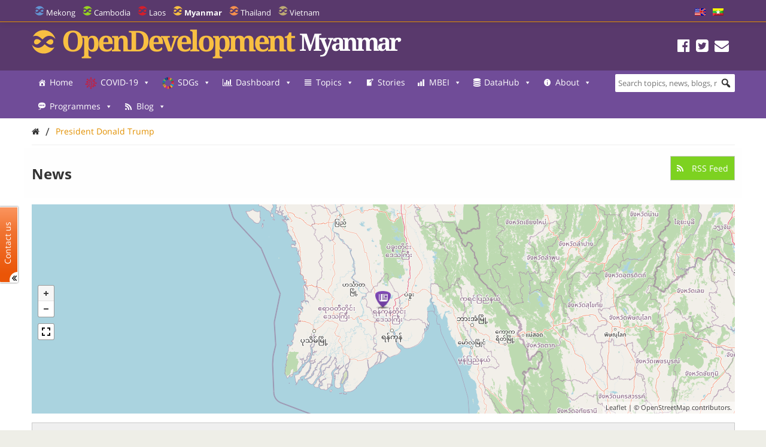

--- FILE ---
content_type: application/javascript
request_url: https://opendevelopmentmyanmar.net/wp-content/plugins/wp-feature-box/js/sly.min.js?ver=1.2.2
body_size: 6515
content:
/*! sly 1.2.2 - 18th Nov 2013 | https://github.com/Darsain/sly */
(function(k,B,Ba){function la(f,h,Va){var z,R,qa,s,ra,B,sa,ma;function aa(){var b=0,l=w.length;e.old=k.extend({},e);y=H?0:E[c.horizontal?"width":"height"]();S=K[c.horizontal?"width":"height"]();t=H?f:u[c.horizontal?"outerWidth":"outerHeight"]();w.length=0;e.start=0;e.end=Math.max(t-y,0);if(C){b=n.length;F=u.children(c.itemSelector);n.length=0;var a=na(u,c.horizontal?"paddingLeft":"paddingTop"),ta=na(u,c.horizontal?"paddingRight":"paddingBottom"),h="border-box"===k(F).css("boxSizing"),m="none"!==F.css("float"),
s=0,r=F.length-1,z;t=0;F.each(function(b,l){var d=k(l),e=d[c.horizontal?"outerWidth":"outerHeight"](),f=na(d,c.horizontal?"marginLeft":"marginTop"),d=na(d,c.horizontal?"marginRight":"marginBottom"),g=e+f+d,p=!f||!d,h={};h.el=l;h.size=p?e:g;h.half=h.size/2;h.start=t+(p?f:0);h.center=h.start-Math.round(y/2-h.size/2);h.end=h.start-y+h.size;b||(t+=a);t+=g;c.horizontal||m||d&&(f&&0<b)&&(t-=Math.min(f,d));b===r&&(h.end+=ta,t+=ta,s=p?d:0);n.push(h);z=h});u[0].style[c.horizontal?"width":"height"]=(h?t:t-
a-ta)+"px";t-=s;n.length?(e.start=n[0][T?"center":"start"],e.end=T?z.center:y<t?z.end:e.start):e.start=e.end=0}e.center=Math.round(e.end/2+e.start/2);k.extend(g,ua(void 0));D.length&&0<S&&(c.dynamicHandle?(N=e.start===e.end?S:Math.round(S*y/t),N=v(N,c.minHandleSize,S),D[0].style[c.horizontal?"width":"height"]=N+"px"):N=D[c.horizontal?"outerWidth":"outerHeight"](),q.end=S-N,U||Ca());if(!H&&0<y){var p=e.start,h="";if(C)k.each(n,function(b,l){T?w.push(l.center):l.start+l.size>p&&p<=e.end&&(p=l.start,
w.push(p),p+=y,p>e.end&&p<e.end+y&&w.push(e.end))});else for(;p-y<e.end;)w.push(p),p+=y;if(V[0]&&l!==w.length){for(l=0;l<w.length;l++)h+=c.pageBuilder.call(d,l);ga=V.html(h).children();ga.eq(g.activePage).addClass(c.activeClass)}}g.slideeSize=t;g.frameSize=y;g.sbSize=S;g.handleSize=N;C?(d.initialized?(g.activeItem>=n.length||0===b&&0<n.length)&&oa(g.activeItem>=n.length?n.length-1:0,!b):(oa(c.startAt),d[L?"toCenter":"toStart"](c.startAt)),I(L&&n.length?n[g.activeItem].center:v(e.dest,e.start,e.end))):
d.initialized?I(v(e.dest,e.start,e.end)):I(c.startAt,1);A("load")}function I(b,l,fa){if(C&&a.released&&!fa){fa=ua(b);var f=b>e.start&&b<e.end;L?(f&&(b=n[fa.centerItem].center),T&&c.activateMiddle&&oa(fa.centerItem)):f&&(b=n[fa.firstItem].start)}a.init&&a.slidee&&c.elasticBounds?b>e.end?b=e.end+(b-e.end)/6:b<e.start&&(b=e.start+(b-e.start)/6):b=v(b,e.start,e.end);z=+new Date;R=0;qa=e.cur;s=b;ra=b-e.cur;B=a.tweese||a.init&&!a.slidee;sa=!B&&(l||a.init&&a.slidee||!c.speed);a.tweese=0;b!==e.dest&&(e.dest=
b,A("change"),U||va());a.released&&!d.isPaused&&d.resume();k.extend(g,ua(void 0));Da();ga[0]&&r.page!==g.activePage&&(r.page=g.activePage,ga.removeClass(c.activeClass).eq(g.activePage).addClass(c.activeClass),A("activePage",r.page))}function va(){U?(sa?e.cur=s:B?(ma=s-e.cur,0.1>Math.abs(ma)?e.cur=s:e.cur+=ma*(a.released?c.swingSpeed:c.syncSpeed)):(R=Math.min(+new Date-z,c.speed),e.cur=qa+ra*jQuery.easing[c.easing](R/c.speed,R,0,1,c.speed)),s===e.cur?(e.cur=s,a.tweese=U=0):U=ha(va),A("move"),H||(J?
u[0].style[J]=ia+(c.horizontal?"translateX":"translateY")+"("+-e.cur+"px)":u[0].style[c.horizontal?"left":"top"]=-Math.round(e.cur)+"px"),!U&&a.released&&A("moveEnd"),Ca()):(U=ha(va),a.released&&A("moveStart"))}function Ca(){D.length&&(q.cur=e.start===e.end?0:((a.init&&!a.slidee?e.dest:e.cur)-e.start)/(e.end-e.start)*q.end,q.cur=v(Math.round(q.cur),q.start,q.end),r.hPos!==q.cur&&(r.hPos=q.cur,J?D[0].style[J]=ia+(c.horizontal?"translateX":"translateY")+"("+q.cur+"px)":D[0].style[c.horizontal?"left":
"top"]=q.cur+"px"))}function Ea(){p.speed&&e.cur!==(0<p.speed?e.end:e.start)||d.stop();Fa=a.init?ha(Ea):0;p.now=+new Date;p.pos=e.cur+(p.now-p.lastTime)/1E3*p.speed;I(a.init?p.pos:Math.round(p.pos));a.init||e.cur!==e.dest||A("moveEnd");p.lastTime=p.now}function wa(b,l,a){"boolean"===ja(l)&&(a=l,l=Ba);l===Ba?I(e[b],a):L&&"center"!==b||(l=d.getPos(l))&&I(l[b],a,!L)}function pa(b){return null!=b?O(b)?0<=b&&b<n.length?b:-1:F.index(b):-1}function xa(b){return pa(O(b)&&0>b?b+n.length:b)}function oa(b,l){var a=
pa(b);if(!C||0>a)return!1;if(r.active!==a||l)F.eq(g.activeItem).removeClass(c.activeClass),F.eq(a).addClass(c.activeClass),r.active=g.activeItem=a,Da(),A("active",a);return a}function ua(b){b=v(O(b)?b:e.dest,e.start,e.end);var a={},c=T?0:y/2;if(!H)for(var d=0,f=w.length;d<f;d++){if(b>=e.end||d===w.length-1){a.activePage=w.length-1;break}if(b<=w[d]+c){a.activePage=d;break}}if(C){for(var f=d=c=!1,g=0,h=n.length;g<h;g++)if(!1===c&&b<=n[g].start+n[g].half&&(c=g),!1===f&&b<=n[g].center+n[g].half&&(f=g),
g===h-1||b<=n[g].end+n[g].half){d=g;break}a.firstItem=O(c)?c:0;a.centerItem=O(f)?f:a.firstItem;a.lastItem=O(d)?d:a.centerItem}return a}function Da(){var b=e.dest<=e.start,l=e.dest>=e.end,d=b?1:l?2:3;r.slideePosState!==d&&(r.slideePosState=d,W.is("button,input")&&W.prop("disabled",b),X.is("button,input")&&X.prop("disabled",l),W.add(ba)[b?"addClass":"removeClass"](c.disabledClass),X.add(Y)[l?"addClass":"removeClass"](c.disabledClass));r.fwdbwdState!==d&&a.released&&(r.fwdbwdState=d,ba.is("button,input")&&
ba.prop("disabled",b),Y.is("button,input")&&Y.prop("disabled",l));C&&(b=0===g.activeItem,l=g.activeItem>=n.length-1,d=b?1:l?2:3,r.itemsButtonState!==d&&(r.itemsButtonState=d,Z.is("button,input")&&Z.prop("disabled",b),$.is("button,input")&&$.prop("disabled",l),Z[b?"addClass":"removeClass"](c.disabledClass),$[l?"addClass":"removeClass"](c.disabledClass)))}function Ga(b,a,d){b=xa(b);a=xa(a);if(-1<b&&-1<a&&b!==a&&!(d&&a===b-1||!d&&a===b+1)){F.eq(b)[d?"insertAfter":"insertBefore"](n[a].el);var c=b<a?b:
d?a:a-1,e=b>a?b:d?a+1:a,f=b>a;b===g.activeItem?r.active=g.activeItem=d?f?a+1:a:f?a:a-1:g.activeItem>c&&g.activeItem<e&&(r.active=g.activeItem+=f?1:-1);aa()}}function Ha(b,a){for(var d=0,c=G[b].length;d<c;d++)if(G[b][d]===a)return d;return-1}function Ia(b){return Math.round(v(b,q.start,q.end)/q.end*(e.end-e.start))+e.start}function Wa(){a.history[0]=a.history[1];a.history[1]=a.history[2];a.history[2]=a.history[3];a.history[3]=a.delta}function Ja(b){a.released=0;a.source=b;a.slidee="slidee"===b}function Ka(b){if(!(a.init||
~k.inArray(b.target.nodeName,La)||k(b.target).is(c.interactive))){var l="touchstart"===b.type,f=b.data.source,g="slidee"===f;if("handle"!==f||c.dragHandle&&q.start!==q.end)if(!g||(l?c.touchDragging:c.mouseDragging&&2>b.which))l||M(b,1),Ja(f),a.init=1,a.$source=k(b.target),a.touch=l,a.pointer=l?b.originalEvent.touches[0]:b,a.initX=a.pointer.pageX,a.initY=a.pointer.pageY,a.initPos=g?e.cur:q.cur,a.start=+new Date,a.time=0,a.path=0,a.delta=0,a.locked=0,a.history=[0,0,0,0],a.pathToLock=g?l?30:10:0,a.initLoc=
a[c.horizontal?"initX":"initY"],a.deltaMin=g?-a.initLoc:-q.cur,a.deltaMax=g?document[c.horizontal?"width":"height"]-a.initLoc:q.end-q.cur,ca.on(l?Ma:Na,Oa),d.pause(1),(g?u:D).addClass(c.draggedClass),A("moveStart"),g&&(Pa=setInterval(Wa,10))}}function Oa(b){a.released="mouseup"===b.type||"touchend"===b.type;a.pointer=a.touch?b.originalEvent[a.released?"changedTouches":"touches"][0]:b;a.pathX=a.pointer.pageX-a.initX;a.pathY=a.pointer.pageY-a.initY;a.path=Math.sqrt(Math.pow(a.pathX,2)+Math.pow(a.pathY,
2));a.delta=v(c.horizontal?a.pathX:a.pathY,a.deltaMin,a.deltaMax);if(!a.locked&&a.path>a.pathToLock)if(a.locked=1,c.horizontal?Math.abs(a.pathX)<Math.abs(a.pathY):Math.abs(a.pathX)>Math.abs(a.pathY))a.released=1;else if(a.slidee)a.$source.on(da,Qa);a.released?(a.touch||M(b),clearInterval(Pa),ca.off(a.touch?Ma:Na,Oa),(a.slidee?u:D).removeClass(c.draggedClass),d.resume(1),e.cur===e.dest&&a.init&&A("moveEnd"),a.init=0,c.releaseSwing&&a.slidee&&(a.swing=300*((a.delta-a.history[0])/40),a.delta+=a.swing,
a.tweese=10<Math.abs(a.swing))):!a.locked&&a.touch||M(b);I(a.slidee?Math.round(a.initPos-a.delta):Ia(a.initPos+a.delta))}function Ra(){d.stop();ca.off("mouseup",Ra)}function ea(b){M(b);switch(this){case Y[0]:case ba[0]:d.moveBy(Y.is(this)?c.moveBy:-c.moveBy);ca.on("mouseup",Ra);break;case Z[0]:d.prev();break;case $[0]:d.next();break;case W[0]:d.prevPage();break;case X[0]:d.nextPage()}}function Xa(b){x.curDelta=b.wheelDelta?-b.wheelDelta/120:(b.detail||b.deltaY)/3;if(!C)return x.curDelta;ya=+new Date;
x.last<ya-x.resetTime&&(x.delta=0);x.last=ya;x.delta+=x.curDelta;1>Math.abs(x.delta)?x.finalDelta=0:(x.finalDelta=Math.round(x.delta/1),x.delta%=1);return x.finalDelta}function Ya(b){c.scrollBy&&e.start!==e.end&&(M(b,1),d.slideBy(c.scrollBy*Xa(b.originalEvent)))}function Za(b){c.clickBar&&b.target===K[0]&&(M(b),I(Ia((c.horizontal?b.pageX-K.offset().left:b.pageY-K.offset().top)-N/2)))}function $a(b){if(c.keyboardNavBy)switch(b.which){case c.horizontal?37:38:M(b);d["pages"===c.keyboardNavBy?"prevPage":
"prev"]();break;case c.horizontal?39:40:M(b),d["pages"===c.keyboardNavBy?"nextPage":"next"]()}}function ab(b){~k.inArray(this.nodeName,La)||k(this).is(c.interactive)?b.stopPropagation():this.parentNode===u[0]&&d.activate(this)}function bb(){this.parentNode===V[0]&&d.activatePage(ga.index(this))}function cb(b){if(c.pauseOnHover)d["mouseenter"===b.type?"pause":"resume"](2)}function A(b,a){if(G[b]){za=G[b].length;for(P=Aa.length=0;P<za;P++)Aa.push(G[b][P]);for(P=0;P<za;P++)Aa[P].call(d,b,a)}}var c=k.extend({},
la.defaults,h),d=this,H=O(f),E=k(f),u=E.children().eq(0),y=0,t=0,e={start:0,center:0,end:0,cur:0,dest:0},K=k(c.scrollBar).eq(0),D=K.children().eq(0),S=0,N=0,q={start:0,end:0,cur:0},V=k(c.pagesBar),ga=0,w=[],F=0,n=[],g={firstItem:0,lastItem:0,centerItem:0,activeItem:-1,activePage:0};h="basic"===c.itemNav;var T="forceCentered"===c.itemNav,L="centered"===c.itemNav||T,C=!H&&(h||L||T),Sa=c.scrollSource?k(c.scrollSource):E,db=c.dragSource?k(c.dragSource):E,Y=k(c.forward),ba=k(c.backward),Z=k(c.prev),$=
k(c.next),W=k(c.prevPage),X=k(c.nextPage),G={},r={};ma=sa=B=ra=s=qa=R=z=void 0;var p={},a={released:1},x={last:0,delta:0,resetTime:200},U=0,Pa=0,Q=0,Fa=0,P,za;H||(f=E[0]);d.initialized=0;d.frame=f;d.slidee=u[0];d.pos=e;d.rel=g;d.items=n;d.pages=w;d.isPaused=0;d.options=c;d.dragging=a;d.reload=aa;d.getPos=function(b){if(C)return b=pa(b),-1!==b?n[b]:!1;var a=u.find(b).eq(0);return a[0]?(b=c.horizontal?a.offset().left-u.offset().left:a.offset().top-u.offset().top,a=a[c.horizontal?"outerWidth":"outerHeight"](),
{start:b,center:b-y/2+a/2,end:b-y+a,size:a}):!1};d.moveBy=function(b){p.speed=b;!a.init&&(p.speed&&e.cur!==(0<p.speed?e.end:e.start))&&(p.lastTime=+new Date,p.startPos=e.cur,Ja("button"),a.init=1,A("moveStart"),ka(Fa),Ea())};d.stop=function(){"button"===a.source&&(a.init=0,a.released=1)};d.prev=function(){d.activate(g.activeItem-1)};d.next=function(){d.activate(g.activeItem+1)};d.prevPage=function(){d.activatePage(g.activePage-1)};d.nextPage=function(){d.activatePage(g.activePage+1)};d.slideBy=function(b,
a){if(b)if(C)d[L?"toCenter":"toStart"](v((L?g.centerItem:g.firstItem)+c.scrollBy*b,0,n.length));else I(e.dest+b,a)};d.slideTo=function(b,a){I(b,a)};d.toStart=function(b,a){wa("start",b,a)};d.toEnd=function(b,a){wa("end",b,a)};d.toCenter=function(b,a){wa("center",b,a)};d.getIndex=pa;d.activate=function(b,e){var f=oa(b);c.smart&&!1!==f&&(L?d.toCenter(f,e):f>=g.lastItem?d.toStart(f,e):f<=g.firstItem?d.toEnd(f,e):a.released&&!d.isPaused&&d.resume())};d.activatePage=function(b,a){O(b)&&I(w[v(b,0,w.length-
1)],a)};d.resume=function(b){!c.cycleBy||(!c.cycleInterval||"items"===c.cycleBy&&!n[0]||b<d.isPaused)||(d.isPaused=0,Q?Q=clearTimeout(Q):A("resume"),Q=setTimeout(function(){A("cycle");switch(c.cycleBy){case "items":d.activate(g.activeItem>=n.length-1?0:g.activeItem+1);break;case "pages":d.activatePage(g.activePage>=w.length-1?0:g.activePage+1)}},c.cycleInterval))};d.pause=function(b){b<d.isPaused||(d.isPaused=b||100,Q&&(Q=clearTimeout(Q),A("pause")))};d.toggle=function(){d[Q?"pause":"resume"]()};
d.set=function(b,a){k.isPlainObject(b)?k.extend(c,b):c.hasOwnProperty(b)&&(c[b]=a)};d.add=function(b,a){var d=k(b);C?(null!=a&&n[0]?n.length&&d.insertBefore(n[a].el):d.appendTo(u),a<=g.activeItem&&(r.active=g.activeItem+=d.length)):u.append(d);aa()};d.remove=function(b){if(C){if(b=xa(b),-1<b){F.eq(b).remove();var a=b===g.activeItem;b<g.activeItem&&(r.active=--g.activeItem);aa();a&&(r.active=null,d.activate(g.activeItem))}}else k(b).remove(),aa()};d.moveAfter=function(b,a){Ga(b,a,1)};d.moveBefore=
function(b,a){Ga(b,a)};d.on=function(b,a){if("object"===ja(b))for(var c in b){if(b.hasOwnProperty(c))d.on(c,b[c])}else if("function"===ja(a)){c=b.split(" ");for(var e=0,f=c.length;e<f;e++)G[c[e]]=G[c[e]]||[],-1===Ha(c[e],a)&&G[c[e]].push(a)}else if("array"===ja(a))for(c=0,e=a.length;c<e;c++)d.on(b,a[c])};d.one=function(b,a){function c(){a.apply(d,arguments);d.off(b,c)}d.on(b,c)};d.off=function(a,c){if(c instanceof Array)for(var e=0,f=c.length;e<f;e++)d.off(a,c[e]);else for(var e=a.split(" "),f=0,
g=e.length;f<g;f++)if(G[e[f]]=G[e[f]]||[],null==c)G[e[f]].length=0;else{var h=Ha(e[f],c);-1!==h&&G[e[f]].splice(h,1)}};d.destroy=function(){ca.add(Sa).add(D).add(K).add(V).add(Y).add(ba).add(Z).add($).add(W).add(X).unbind("."+m);Z.add($).add(W).add(X).removeClass(c.disabledClass);F&&F.eq(g.activeItem).removeClass(c.activeClass);V.empty();H||(E.unbind("."+m),u.add(D).css(J||(c.horizontal?"left":"top"),J?"none":0),k.removeData(f,m));d.initialized=0;return d};d.init=function(){if(!d.initialized){d.on(Va);
var a=D;H||(a=a.add(u),E.css("overflow","hidden"),J||"static"!==E.css("position")||E.css("position","relative"));J?ia&&a.css(J,ia):("static"===K.css("position")&&K.css("position","relative"),a.css({position:"absolute"}));if(c.forward)Y.on(Ta,ea);if(c.backward)ba.on(Ta,ea);if(c.prev)Z.on(da,ea);if(c.next)$.on(da,ea);if(c.prevPage)W.on(da,ea);if(c.nextPage)X.on(da,ea);Sa.on("DOMMouseScroll."+m+" mousewheel."+m,Ya);if(K[0])K.on(da,Za);if(C&&c.activateOn)E.on(c.activateOn+"."+m,"*",ab);if(V[0]&&c.activatePageOn)V.on(c.activatePageOn+
"."+m,"*",bb);db.on(Ua,{source:"slidee"},Ka);if(D)D.on(Ua,{source:"handle"},Ka);ca.bind("keydown."+m,$a);H||(E.on("mouseenter."+m+" mouseleave."+m,cb),E.on("scroll."+m,eb));aa();if(c.cycleBy&&!H)d[c.startPaused?"pause":"resume"]();d.initialized=1;return d}}}function ja(f){return null==f?String(f):"object"===typeof f||"function"===typeof f?Object.prototype.toString.call(f).match(/\s([a-z]+)/i)[1].toLowerCase()||"object":typeof f}function M(f,h){f.preventDefault();h&&f.stopPropagation()}function Qa(f){M(f,
1);k(this).off(f.type,Qa)}function eb(){this.scrollTop=this.scrollLeft=0}function O(f){return!isNaN(parseFloat(f))&&isFinite(f)}function na(f,h){return 0|Math.round(String(f.css(h)).replace(/[^\-0-9.]/g,""))}function v(f,h,k){return f<h?h:f>k?k:f}var m="sly",ka=B.cancelAnimationFrame||B.cancelRequestAnimationFrame,ha=B.requestAnimationFrame,J,ia,ca=k(document),Ua="touchstart."+m+" mousedown."+m,Na="mousemove."+m+" mouseup."+m,Ma="touchmove."+m+" touchend."+m,da="click."+m,Ta="mousedown."+m,La=["INPUT",
"SELECT","BUTTON","TEXTAREA"],Aa=[],ya;(function(f){for(var h=["moz","webkit","o"],k=0,m=0,R=h.length;m<R&&!ka;++m)ha=(ka=f[h[m]+"CancelAnimationFrame"]||f[h[m]+"CancelRequestAnimationFrame"])&&f[h[m]+"RequestAnimationFrame"];ka||(ha=function(h){var m=+new Date,z=Math.max(0,16-(m-k));k=m+z;return f.setTimeout(function(){h(m+z)},z)},ka=function(f){clearTimeout(f)})})(window);(function(){function f(f){for(var m=0,v=h.length;m<v;m++){var s=h[m]?h[m]+f.charAt(0).toUpperCase()+f.slice(1):f;if(null!=k.style[s])return s}}
var h=["","webkit","moz","ms","o"],k=document.createElement("div");J=f("transform");ia=f("perspective")?"translateZ(0) ":""})();B.Sly=la;k.fn.sly=function(f,h){var v,z;if(!k.isPlainObject(f)){if("string"===ja(f)||!1===f)v=!1===f?"destroy":f,z=Array.prototype.slice.call(arguments,1);f={}}return this.each(function(J,B){var s=k.data(B,m);s||v?s&&v&&s[v]&&s[v].apply(s,z):k.data(B,m,(new la(B,f,h)).init())})};la.defaults={horizontal:0,itemNav:null,itemSelector:null,smart:0,activateOn:null,activateMiddle:0,
scrollSource:null,scrollBy:0,dragSource:null,mouseDragging:0,touchDragging:0,releaseSwing:0,swingSpeed:0.2,elasticBounds:0,interactive:null,scrollBar:null,dragHandle:0,dynamicHandle:0,minHandleSize:50,clickBar:0,syncSpeed:0.5,pagesBar:null,activatePageOn:null,pageBuilder:function(f){return"<li>"+(f+1)+"</li>"},forward:null,backward:null,prev:null,next:null,prevPage:null,nextPage:null,cycleBy:null,cycleInterval:5E3,pauseOnHover:0,startPaused:0,moveBy:300,speed:0,easing:"swing",startAt:0,keyboardNavBy:null,
draggedClass:"dragged",activeClass:"active",disabledClass:"disabled"}})(jQuery,window);